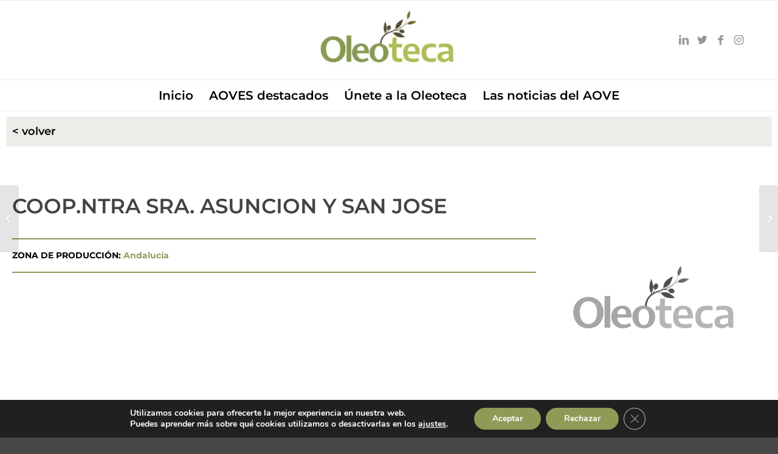

--- FILE ---
content_type: text/css
request_url: https://oleoteca.info/wp-content/uploads/elementor/css/post-3352.css?ver=1768927440
body_size: 547
content:
.elementor-3352 .elementor-element.elementor-element-fbb5fa8 > .elementor-container{max-width:1400px;}.elementor-3352 .elementor-element.elementor-element-cdc15ec:not(.elementor-motion-effects-element-type-background), .elementor-3352 .elementor-element.elementor-element-cdc15ec > .elementor-motion-effects-container > .elementor-motion-effects-layer{background-color:#EBEEE8;}.elementor-3352 .elementor-element.elementor-element-cdc15ec{transition:background 0.3s, border 0.3s, border-radius 0.3s, box-shadow 0.3s;}.elementor-3352 .elementor-element.elementor-element-cdc15ec > .elementor-background-overlay{transition:background 0.3s, border-radius 0.3s, opacity 0.3s;}.elementor-widget-text-editor{font-family:var( --e-global-typography-text-font-family ), Sans-serif;font-weight:var( --e-global-typography-text-font-weight );color:var( --e-global-color-text );}.elementor-widget-text-editor.elementor-drop-cap-view-stacked .elementor-drop-cap{background-color:var( --e-global-color-primary );}.elementor-widget-text-editor.elementor-drop-cap-view-framed .elementor-drop-cap, .elementor-widget-text-editor.elementor-drop-cap-view-default .elementor-drop-cap{color:var( --e-global-color-primary );border-color:var( --e-global-color-primary );}.elementor-3352 .elementor-element.elementor-element-3b478b8{font-family:"Montserrat", Sans-serif;font-size:18px;font-weight:600;}.elementor-3352 .elementor-element.elementor-element-31d5809{--spacer-size:50px;}.elementor-3352 .elementor-element.elementor-element-e495d73 > .elementor-widget-container{border-style:solid;border-width:2px 0px 2px 0px;border-color:#8D9B57;}.woocommerce .elementor-3352 .elementor-element.elementor-element-e495d73 .woocommerce-product-details__short-description,.woocommerce .elementor-3352 .elementor-element.elementor-element-e495d73 .woocommerce-product-details__short-description p{font-size:14px;}.elementor-3352 .elementor-element.elementor-element-03b276c > .elementor-element-populated{transition:background 0.3s, border 0.3s, border-radius 0.3s, box-shadow 0.3s;}.elementor-3352 .elementor-element.elementor-element-03b276c > .elementor-element-populated > .elementor-background-overlay{transition:background 0.3s, border-radius 0.3s, opacity 0.3s;}.elementor-3352 .elementor-element.elementor-element-b290361{width:100%;max-width:100%;}.elementor-3352 .elementor-element.elementor-element-b290361 > .elementor-widget-container{border-style:none;}.woocommerce .elementor-3352 .elementor-element.elementor-element-b290361 .woocommerce-product-gallery__trigger + .woocommerce-product-gallery__wrapper,
                    .woocommerce .elementor-3352 .elementor-element.elementor-element-b290361 .flex-viewport{border-style:double;border-width:0px 0px 0px 0px;}.woocommerce .elementor-3352 .elementor-element.elementor-element-b290361 .woocommerce-product-gallery__trigger + .woocommerce-product-gallery__wrapper,
                        .woocommerce .elementor-3352 .elementor-element.elementor-element-b290361 .flex-viewport{border-radius:0px 0px 0px 0px;overflow:hidden;}.woocommerce .elementor-3352 .elementor-element.elementor-element-b290361 .flex-viewport:not(:last-child){margin:0px 0px 0px 0px;}.woocommerce .elementor-3352 .elementor-element.elementor-element-b290361 .flex-control-thumbs img{border-style:none;}@media(min-width:768px){.elementor-3352 .elementor-element.elementor-element-0ecd1e0{width:70%;}.elementor-3352 .elementor-element.elementor-element-03b276c{width:30%;}}